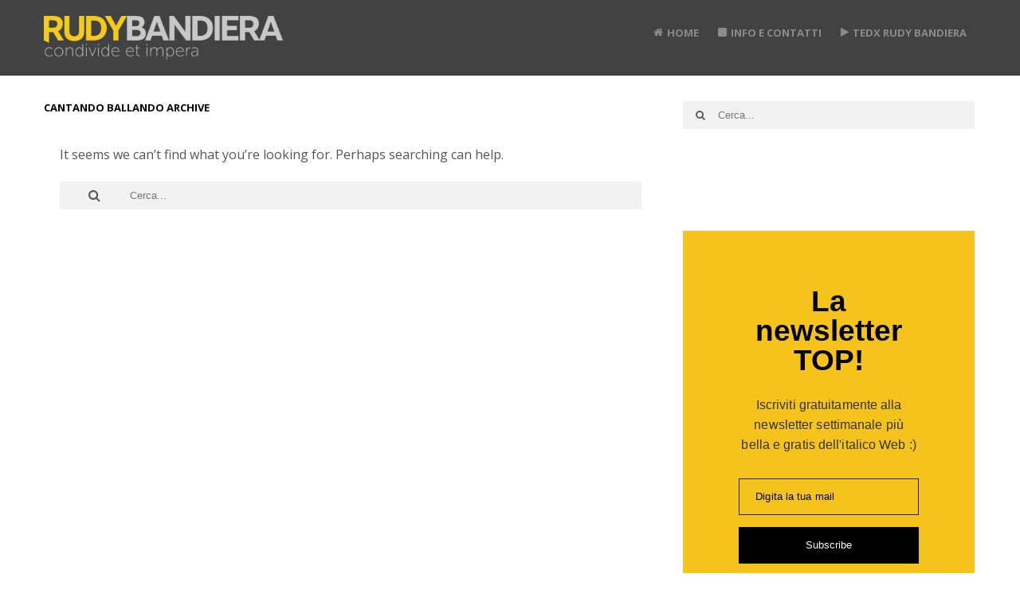

--- FILE ---
content_type: text/html; charset=UTF-8
request_url: https://www.rudybandiera.com/tag/cantando-ballando
body_size: 13696
content:
<!DOCTYPE html>
<html class="no-js" lang="it-IT">
<head>
<meta charset="UTF-8">
<title>Cantando Ballando Archives -</title>
<link rel="pingback" href="https://www.rudybandiera.com/xmlrpc.php" />
<link rel="icon" href="https://www.rudybandiera.com/wp-content/uploads/2015/07/favicon1.png" type="image/x-icon" />
<meta name="viewport" content="width=device-width" />
<meta name="theme-color" content="#f3c31a">
<!--[if lt IE 9]>
<script src="http://html5shim.googlecode.com/svn/trunk/html5.js"></script>
<![endif]-->
                        <script>
                            /* You can add more configuration options to webfontloader by previously defining the WebFontConfig with your options */
                            if ( typeof WebFontConfig === "undefined" ) {
                                WebFontConfig = new Object();
                            }
                            WebFontConfig['google'] = {families: ['Open+Sans:400,700,600', 'Montserrat:400&amp;subset=latin']};

                            (function() {
                                var wf = document.createElement( 'script' );
                                wf.src = 'https://ajax.googleapis.com/ajax/libs/webfont/1.5.3/webfont.js';
                                wf.type = 'text/javascript';
                                wf.async = 'true';
                                var s = document.getElementsByTagName( 'script' )[0];
                                s.parentNode.insertBefore( wf, s );
                            })();
                        </script>
                    <meta name='robots' content='noindex, follow' />

	<!-- This site is optimized with the Yoast SEO plugin v26.8 - https://yoast.com/product/yoast-seo-wordpress/ -->
	<meta property="og:locale" content="it_IT" />
	<meta property="og:type" content="article" />
	<meta property="og:title" content="Cantando Ballando Archives -" />
	<meta property="og:url" content="https://www.rudybandiera.com/tag/cantando-ballando" />
	<meta name="twitter:card" content="summary_large_image" />
	<meta name="twitter:site" content="@rudybandiera" />
	<script type="application/ld+json" class="yoast-schema-graph">{"@context":"https://schema.org","@graph":[{"@type":"CollectionPage","@id":"https://www.rudybandiera.com/tag/cantando-ballando","url":"https://www.rudybandiera.com/tag/cantando-ballando","name":"Cantando Ballando Archives -","isPartOf":{"@id":"https://www.rudybandiera.com/#website"},"breadcrumb":{"@id":"https://www.rudybandiera.com/tag/cantando-ballando#breadcrumb"},"inLanguage":"it-IT"},{"@type":"BreadcrumbList","@id":"https://www.rudybandiera.com/tag/cantando-ballando#breadcrumb","itemListElement":[{"@type":"ListItem","position":1,"name":"Home","item":"https://www.rudybandiera.com/"},{"@type":"ListItem","position":2,"name":"Cantando Ballando"}]},{"@type":"WebSite","@id":"https://www.rudybandiera.com/#website","url":"https://www.rudybandiera.com/","name":"","description":"Divulgatore e LinkedIn Top Voice. Presentatore, speaker, docente e scrittore sull’uso SANO della tecnologia. Amo il rock, leggo molto e sono un gamer!","potentialAction":[{"@type":"SearchAction","target":{"@type":"EntryPoint","urlTemplate":"https://www.rudybandiera.com/?s={search_term_string}"},"query-input":{"@type":"PropertyValueSpecification","valueRequired":true,"valueName":"search_term_string"}}],"inLanguage":"it-IT"}]}</script>
	<!-- / Yoast SEO plugin. -->


<link rel="alternate" type="application/rss+xml" title=" &raquo; Feed" href="https://www.rudybandiera.com/feed" />
<link rel="alternate" type="application/rss+xml" title=" &raquo; Feed dei commenti" href="https://www.rudybandiera.com/comments/feed" />
<link rel="alternate" type="application/rss+xml" title=" &raquo; Cantando Ballando Feed del tag" href="https://www.rudybandiera.com/tag/cantando-ballando/feed" />
<style id='wp-img-auto-sizes-contain-inline-css' type='text/css'>
img:is([sizes=auto i],[sizes^="auto," i]){contain-intrinsic-size:3000px 1500px}
/*# sourceURL=wp-img-auto-sizes-contain-inline-css */
</style>
<style id='wp-emoji-styles-inline-css' type='text/css'>

	img.wp-smiley, img.emoji {
		display: inline !important;
		border: none !important;
		box-shadow: none !important;
		height: 1em !important;
		width: 1em !important;
		margin: 0 0.07em !important;
		vertical-align: -0.1em !important;
		background: none !important;
		padding: 0 !important;
	}
/*# sourceURL=wp-emoji-styles-inline-css */
</style>
<style id='wp-block-library-inline-css' type='text/css'>
:root{--wp-block-synced-color:#7a00df;--wp-block-synced-color--rgb:122,0,223;--wp-bound-block-color:var(--wp-block-synced-color);--wp-editor-canvas-background:#ddd;--wp-admin-theme-color:#007cba;--wp-admin-theme-color--rgb:0,124,186;--wp-admin-theme-color-darker-10:#006ba1;--wp-admin-theme-color-darker-10--rgb:0,107,160.5;--wp-admin-theme-color-darker-20:#005a87;--wp-admin-theme-color-darker-20--rgb:0,90,135;--wp-admin-border-width-focus:2px}@media (min-resolution:192dpi){:root{--wp-admin-border-width-focus:1.5px}}.wp-element-button{cursor:pointer}:root .has-very-light-gray-background-color{background-color:#eee}:root .has-very-dark-gray-background-color{background-color:#313131}:root .has-very-light-gray-color{color:#eee}:root .has-very-dark-gray-color{color:#313131}:root .has-vivid-green-cyan-to-vivid-cyan-blue-gradient-background{background:linear-gradient(135deg,#00d084,#0693e3)}:root .has-purple-crush-gradient-background{background:linear-gradient(135deg,#34e2e4,#4721fb 50%,#ab1dfe)}:root .has-hazy-dawn-gradient-background{background:linear-gradient(135deg,#faaca8,#dad0ec)}:root .has-subdued-olive-gradient-background{background:linear-gradient(135deg,#fafae1,#67a671)}:root .has-atomic-cream-gradient-background{background:linear-gradient(135deg,#fdd79a,#004a59)}:root .has-nightshade-gradient-background{background:linear-gradient(135deg,#330968,#31cdcf)}:root .has-midnight-gradient-background{background:linear-gradient(135deg,#020381,#2874fc)}:root{--wp--preset--font-size--normal:16px;--wp--preset--font-size--huge:42px}.has-regular-font-size{font-size:1em}.has-larger-font-size{font-size:2.625em}.has-normal-font-size{font-size:var(--wp--preset--font-size--normal)}.has-huge-font-size{font-size:var(--wp--preset--font-size--huge)}.has-text-align-center{text-align:center}.has-text-align-left{text-align:left}.has-text-align-right{text-align:right}.has-fit-text{white-space:nowrap!important}#end-resizable-editor-section{display:none}.aligncenter{clear:both}.items-justified-left{justify-content:flex-start}.items-justified-center{justify-content:center}.items-justified-right{justify-content:flex-end}.items-justified-space-between{justify-content:space-between}.screen-reader-text{border:0;clip-path:inset(50%);height:1px;margin:-1px;overflow:hidden;padding:0;position:absolute;width:1px;word-wrap:normal!important}.screen-reader-text:focus{background-color:#ddd;clip-path:none;color:#444;display:block;font-size:1em;height:auto;left:5px;line-height:normal;padding:15px 23px 14px;text-decoration:none;top:5px;width:auto;z-index:100000}html :where(.has-border-color){border-style:solid}html :where([style*=border-top-color]){border-top-style:solid}html :where([style*=border-right-color]){border-right-style:solid}html :where([style*=border-bottom-color]){border-bottom-style:solid}html :where([style*=border-left-color]){border-left-style:solid}html :where([style*=border-width]){border-style:solid}html :where([style*=border-top-width]){border-top-style:solid}html :where([style*=border-right-width]){border-right-style:solid}html :where([style*=border-bottom-width]){border-bottom-style:solid}html :where([style*=border-left-width]){border-left-style:solid}html :where(img[class*=wp-image-]){height:auto;max-width:100%}:where(figure){margin:0 0 1em}html :where(.is-position-sticky){--wp-admin--admin-bar--position-offset:var(--wp-admin--admin-bar--height,0px)}@media screen and (max-width:600px){html :where(.is-position-sticky){--wp-admin--admin-bar--position-offset:0px}}

/*# sourceURL=wp-block-library-inline-css */
</style><style id='wp-block-paragraph-inline-css' type='text/css'>
.is-small-text{font-size:.875em}.is-regular-text{font-size:1em}.is-large-text{font-size:2.25em}.is-larger-text{font-size:3em}.has-drop-cap:not(:focus):first-letter{float:left;font-size:8.4em;font-style:normal;font-weight:100;line-height:.68;margin:.05em .1em 0 0;text-transform:uppercase}body.rtl .has-drop-cap:not(:focus):first-letter{float:none;margin-left:.1em}p.has-drop-cap.has-background{overflow:hidden}:root :where(p.has-background){padding:1.25em 2.375em}:where(p.has-text-color:not(.has-link-color)) a{color:inherit}p.has-text-align-left[style*="writing-mode:vertical-lr"],p.has-text-align-right[style*="writing-mode:vertical-rl"]{rotate:180deg}
/*# sourceURL=https://www.rudybandiera.com/wp-includes/blocks/paragraph/style.min.css */
</style>
<style id='global-styles-inline-css' type='text/css'>
:root{--wp--preset--aspect-ratio--square: 1;--wp--preset--aspect-ratio--4-3: 4/3;--wp--preset--aspect-ratio--3-4: 3/4;--wp--preset--aspect-ratio--3-2: 3/2;--wp--preset--aspect-ratio--2-3: 2/3;--wp--preset--aspect-ratio--16-9: 16/9;--wp--preset--aspect-ratio--9-16: 9/16;--wp--preset--color--black: #000000;--wp--preset--color--cyan-bluish-gray: #abb8c3;--wp--preset--color--white: #ffffff;--wp--preset--color--pale-pink: #f78da7;--wp--preset--color--vivid-red: #cf2e2e;--wp--preset--color--luminous-vivid-orange: #ff6900;--wp--preset--color--luminous-vivid-amber: #fcb900;--wp--preset--color--light-green-cyan: #7bdcb5;--wp--preset--color--vivid-green-cyan: #00d084;--wp--preset--color--pale-cyan-blue: #8ed1fc;--wp--preset--color--vivid-cyan-blue: #0693e3;--wp--preset--color--vivid-purple: #9b51e0;--wp--preset--gradient--vivid-cyan-blue-to-vivid-purple: linear-gradient(135deg,rgb(6,147,227) 0%,rgb(155,81,224) 100%);--wp--preset--gradient--light-green-cyan-to-vivid-green-cyan: linear-gradient(135deg,rgb(122,220,180) 0%,rgb(0,208,130) 100%);--wp--preset--gradient--luminous-vivid-amber-to-luminous-vivid-orange: linear-gradient(135deg,rgb(252,185,0) 0%,rgb(255,105,0) 100%);--wp--preset--gradient--luminous-vivid-orange-to-vivid-red: linear-gradient(135deg,rgb(255,105,0) 0%,rgb(207,46,46) 100%);--wp--preset--gradient--very-light-gray-to-cyan-bluish-gray: linear-gradient(135deg,rgb(238,238,238) 0%,rgb(169,184,195) 100%);--wp--preset--gradient--cool-to-warm-spectrum: linear-gradient(135deg,rgb(74,234,220) 0%,rgb(151,120,209) 20%,rgb(207,42,186) 40%,rgb(238,44,130) 60%,rgb(251,105,98) 80%,rgb(254,248,76) 100%);--wp--preset--gradient--blush-light-purple: linear-gradient(135deg,rgb(255,206,236) 0%,rgb(152,150,240) 100%);--wp--preset--gradient--blush-bordeaux: linear-gradient(135deg,rgb(254,205,165) 0%,rgb(254,45,45) 50%,rgb(107,0,62) 100%);--wp--preset--gradient--luminous-dusk: linear-gradient(135deg,rgb(255,203,112) 0%,rgb(199,81,192) 50%,rgb(65,88,208) 100%);--wp--preset--gradient--pale-ocean: linear-gradient(135deg,rgb(255,245,203) 0%,rgb(182,227,212) 50%,rgb(51,167,181) 100%);--wp--preset--gradient--electric-grass: linear-gradient(135deg,rgb(202,248,128) 0%,rgb(113,206,126) 100%);--wp--preset--gradient--midnight: linear-gradient(135deg,rgb(2,3,129) 0%,rgb(40,116,252) 100%);--wp--preset--font-size--small: 13px;--wp--preset--font-size--medium: 20px;--wp--preset--font-size--large: 36px;--wp--preset--font-size--x-large: 42px;--wp--preset--spacing--20: 0.44rem;--wp--preset--spacing--30: 0.67rem;--wp--preset--spacing--40: 1rem;--wp--preset--spacing--50: 1.5rem;--wp--preset--spacing--60: 2.25rem;--wp--preset--spacing--70: 3.38rem;--wp--preset--spacing--80: 5.06rem;--wp--preset--shadow--natural: 6px 6px 9px rgba(0, 0, 0, 0.2);--wp--preset--shadow--deep: 12px 12px 50px rgba(0, 0, 0, 0.4);--wp--preset--shadow--sharp: 6px 6px 0px rgba(0, 0, 0, 0.2);--wp--preset--shadow--outlined: 6px 6px 0px -3px rgb(255, 255, 255), 6px 6px rgb(0, 0, 0);--wp--preset--shadow--crisp: 6px 6px 0px rgb(0, 0, 0);}:where(.is-layout-flex){gap: 0.5em;}:where(.is-layout-grid){gap: 0.5em;}body .is-layout-flex{display: flex;}.is-layout-flex{flex-wrap: wrap;align-items: center;}.is-layout-flex > :is(*, div){margin: 0;}body .is-layout-grid{display: grid;}.is-layout-grid > :is(*, div){margin: 0;}:where(.wp-block-columns.is-layout-flex){gap: 2em;}:where(.wp-block-columns.is-layout-grid){gap: 2em;}:where(.wp-block-post-template.is-layout-flex){gap: 1.25em;}:where(.wp-block-post-template.is-layout-grid){gap: 1.25em;}.has-black-color{color: var(--wp--preset--color--black) !important;}.has-cyan-bluish-gray-color{color: var(--wp--preset--color--cyan-bluish-gray) !important;}.has-white-color{color: var(--wp--preset--color--white) !important;}.has-pale-pink-color{color: var(--wp--preset--color--pale-pink) !important;}.has-vivid-red-color{color: var(--wp--preset--color--vivid-red) !important;}.has-luminous-vivid-orange-color{color: var(--wp--preset--color--luminous-vivid-orange) !important;}.has-luminous-vivid-amber-color{color: var(--wp--preset--color--luminous-vivid-amber) !important;}.has-light-green-cyan-color{color: var(--wp--preset--color--light-green-cyan) !important;}.has-vivid-green-cyan-color{color: var(--wp--preset--color--vivid-green-cyan) !important;}.has-pale-cyan-blue-color{color: var(--wp--preset--color--pale-cyan-blue) !important;}.has-vivid-cyan-blue-color{color: var(--wp--preset--color--vivid-cyan-blue) !important;}.has-vivid-purple-color{color: var(--wp--preset--color--vivid-purple) !important;}.has-black-background-color{background-color: var(--wp--preset--color--black) !important;}.has-cyan-bluish-gray-background-color{background-color: var(--wp--preset--color--cyan-bluish-gray) !important;}.has-white-background-color{background-color: var(--wp--preset--color--white) !important;}.has-pale-pink-background-color{background-color: var(--wp--preset--color--pale-pink) !important;}.has-vivid-red-background-color{background-color: var(--wp--preset--color--vivid-red) !important;}.has-luminous-vivid-orange-background-color{background-color: var(--wp--preset--color--luminous-vivid-orange) !important;}.has-luminous-vivid-amber-background-color{background-color: var(--wp--preset--color--luminous-vivid-amber) !important;}.has-light-green-cyan-background-color{background-color: var(--wp--preset--color--light-green-cyan) !important;}.has-vivid-green-cyan-background-color{background-color: var(--wp--preset--color--vivid-green-cyan) !important;}.has-pale-cyan-blue-background-color{background-color: var(--wp--preset--color--pale-cyan-blue) !important;}.has-vivid-cyan-blue-background-color{background-color: var(--wp--preset--color--vivid-cyan-blue) !important;}.has-vivid-purple-background-color{background-color: var(--wp--preset--color--vivid-purple) !important;}.has-black-border-color{border-color: var(--wp--preset--color--black) !important;}.has-cyan-bluish-gray-border-color{border-color: var(--wp--preset--color--cyan-bluish-gray) !important;}.has-white-border-color{border-color: var(--wp--preset--color--white) !important;}.has-pale-pink-border-color{border-color: var(--wp--preset--color--pale-pink) !important;}.has-vivid-red-border-color{border-color: var(--wp--preset--color--vivid-red) !important;}.has-luminous-vivid-orange-border-color{border-color: var(--wp--preset--color--luminous-vivid-orange) !important;}.has-luminous-vivid-amber-border-color{border-color: var(--wp--preset--color--luminous-vivid-amber) !important;}.has-light-green-cyan-border-color{border-color: var(--wp--preset--color--light-green-cyan) !important;}.has-vivid-green-cyan-border-color{border-color: var(--wp--preset--color--vivid-green-cyan) !important;}.has-pale-cyan-blue-border-color{border-color: var(--wp--preset--color--pale-cyan-blue) !important;}.has-vivid-cyan-blue-border-color{border-color: var(--wp--preset--color--vivid-cyan-blue) !important;}.has-vivid-purple-border-color{border-color: var(--wp--preset--color--vivid-purple) !important;}.has-vivid-cyan-blue-to-vivid-purple-gradient-background{background: var(--wp--preset--gradient--vivid-cyan-blue-to-vivid-purple) !important;}.has-light-green-cyan-to-vivid-green-cyan-gradient-background{background: var(--wp--preset--gradient--light-green-cyan-to-vivid-green-cyan) !important;}.has-luminous-vivid-amber-to-luminous-vivid-orange-gradient-background{background: var(--wp--preset--gradient--luminous-vivid-amber-to-luminous-vivid-orange) !important;}.has-luminous-vivid-orange-to-vivid-red-gradient-background{background: var(--wp--preset--gradient--luminous-vivid-orange-to-vivid-red) !important;}.has-very-light-gray-to-cyan-bluish-gray-gradient-background{background: var(--wp--preset--gradient--very-light-gray-to-cyan-bluish-gray) !important;}.has-cool-to-warm-spectrum-gradient-background{background: var(--wp--preset--gradient--cool-to-warm-spectrum) !important;}.has-blush-light-purple-gradient-background{background: var(--wp--preset--gradient--blush-light-purple) !important;}.has-blush-bordeaux-gradient-background{background: var(--wp--preset--gradient--blush-bordeaux) !important;}.has-luminous-dusk-gradient-background{background: var(--wp--preset--gradient--luminous-dusk) !important;}.has-pale-ocean-gradient-background{background: var(--wp--preset--gradient--pale-ocean) !important;}.has-electric-grass-gradient-background{background: var(--wp--preset--gradient--electric-grass) !important;}.has-midnight-gradient-background{background: var(--wp--preset--gradient--midnight) !important;}.has-small-font-size{font-size: var(--wp--preset--font-size--small) !important;}.has-medium-font-size{font-size: var(--wp--preset--font-size--medium) !important;}.has-large-font-size{font-size: var(--wp--preset--font-size--large) !important;}.has-x-large-font-size{font-size: var(--wp--preset--font-size--x-large) !important;}
/*# sourceURL=global-styles-inline-css */
</style>

<style id='classic-theme-styles-inline-css' type='text/css'>
/*! This file is auto-generated */
.wp-block-button__link{color:#fff;background-color:#32373c;border-radius:9999px;box-shadow:none;text-decoration:none;padding:calc(.667em + 2px) calc(1.333em + 2px);font-size:1.125em}.wp-block-file__button{background:#32373c;color:#fff;text-decoration:none}
/*# sourceURL=/wp-includes/css/classic-themes.min.css */
</style>
<link rel='stylesheet' id='goblog-style-css' href='https://www.rudybandiera.com/wp-content/themes/goblog/style.css?ver=2374a42373ea6cc32c23318b56ab1584' type='text/css' media='all' />
<style id='goblog-style-inline-css' type='text/css'>

	body { background-color:#eeeded; background-image:url(https://www.rudybandiera.com/wp-content/themes/goblog/images/bg.png); background-repeat:repeat; background-attachment:scroll; background-position:0 0 }
	.widgetslider .post-cats span, .tagcloud a:hover, .main-navigation ul li ul li a:hover, .menu ul .current-menu-item > a, .pagination span.current, .pagination a:hover, .read-more a, .featuredslider .flex-control-nav .flex-active, #subscribe-widget input[type='submit'], #wp-calendar caption, #wp-calendar td#today, #commentform #submit, .wpcf7-submit, .off-canvas-search .search-button { background-color:#2177ce; }
	a, a:hover, .title a:hover, .sidebar a:hover, .sidebar-small-widget a:hover, .breadcrumbs a:hover, .meta a:hover, .post-meta a:hover, .reply:hover i, .reply:hover a, .edit-post a, .error-text, #comments .fn a:hover { color:#2177ce; }
	.main-navigation a:hover, .current-menu-item a, .sfHover a, .tagcloud a:hover, .main-navigation .menu ul li:first-child, .current-menu-parent a { border-color:#2177ce; }
	.main-navigation .menu > li > ul:before { border-bottom-color:#2177ce; }
	.main-navigation a { color:#8B8B8B;} .main-navigation a:hover, .current-menu-item a, .current-menu-parent a, #navigation .menu > .sfHover > a.sf-with-ul { color:#FFFFFF;}
	.sf-arrows .sf-with-ul:after { border-top-color:#8B8B8B;} .sf-arrows .sf-with-ul:hover:after { border-top-color:#FFFFFF;} .main-navigation ul li ul li a { background:#353535; color:#FFFFFF;}
	.main-navigation ul li ul li a:hover { color:#FFFFFF;} .sf-arrows ul .sf-with-ul:after { border-left-color:#FFFFFF;}
	#wp-calendar th { background: rgba(33,119,206, 0.6) } .slides-over { opacity:0.6;}                      body { background: #ffffff; }
.breadcrumbs { margin: 0 0 1px; padding: 20px 2%; }
.sidebar-widget { margin-bottom: 10px; padding: 2px; }
.post header, .search .main-wrapper header, .attachment .post-box header { border-bottom: 0px; }                     .content-home .title-wrap, .content-archive .title-wrap { border:0; min-height:20px; padding-bottom:10px; } 
	
/*# sourceURL=goblog-style-inline-css */
</style>
<link rel='stylesheet' id='font-awesome-css' href='https://www.rudybandiera.com/wp-content/themes/goblog/css/font-awesome.css?ver=2374a42373ea6cc32c23318b56ab1584' type='text/css' media='all' />
<link rel='stylesheet' id='magnific-popup-css' href='https://www.rudybandiera.com/wp-content/themes/goblog/css/magnific-popup.css?ver=2374a42373ea6cc32c23318b56ab1584' type='text/css' media='all' />
<link rel='stylesheet' id='responsive-css' href='https://www.rudybandiera.com/wp-content/themes/goblog/css/responsive.css?ver=2374a42373ea6cc32c23318b56ab1584' type='text/css' media='all' />
<script type="text/javascript" src="https://www.rudybandiera.com/wp-includes/js/jquery/jquery.min.js?ver=3.7.1" id="jquery-core-js"></script>
<script type="text/javascript" src="https://www.rudybandiera.com/wp-includes/js/jquery/jquery-migrate.min.js?ver=3.4.1" id="jquery-migrate-js"></script>
<link rel="https://api.w.org/" href="https://www.rudybandiera.com/wp-json/" /><link rel="alternate" title="JSON" type="application/json" href="https://www.rudybandiera.com/wp-json/wp/v2/tags/1247" /><link rel="EditURI" type="application/rsd+xml" title="RSD" href="https://www.rudybandiera.com/xmlrpc.php?rsd" />

<style type="text/css" title="dynamic-css" class="options-output">.menu-btn{color:#ffffff;}.main-nav{margin-top:0;margin-bottom:0;}.main-header{background-color:#424242;}.header-slider, .header-slider li h3{color:#ffffff;}.main-header .header{padding-top:20px;padding-bottom:20px;}.header #logo{margin-top:0;margin-bottom:0;}body{color:#555555;}.post-box, .breadcrumbs, .author-box, .author-desc-box, .post-navigation .post-nav-links, .relatedPosts, #respond, .pagination, .norm-pagination, #disqus_thread{background-color:#FFFFFF;}.post-box, .breadcrumbs, .author-box, .author-desc-box, .relatedPosts, #respond, .pagination, .norm-pagination, #disqus_thread{border-top:0px solid #e3e3e3;border-bottom:0px solid #e3e3e3;border-left:0px solid #e3e3e3;border-right:0px solid #e3e3e3;}.post-box, .breadcrumbs, .author-box, .author-desc-box, .relatedPosts, #comments, #respond, .pagination, .norm-pagination{color:#555555;}.post-author, .post-meta, .post-meta a, .breadcrumbs a{color:#777777;}.title, .title a, .post header .post-date, .section-heading, .author-box h5{color:#000000;}.sidebar-widget, #tabs-widget, #tabs li.active a{background-color:#FFFFFF;}.sidebar-widget, #tabs-widget{border-top:0px solid #e3e3e3;border-bottom:0px solid #e3e3e3;border-left:0px solid #e3e3e3;border-right:0px solid #e3e3e3;}.widget-title, #tabs li a{color:#000000;}.sidebar-widget{color:#555555;}.sidebar a, .sidebar-small-widget a{color:#333333;}.meta, .meta a{color:#999999;}.footer{background-color:#101010;}.footer a{color:#777777;}.footer a:hover{color:#FFFFFF;}.footer-widget .widget-title{color:#FFFFFF;}.copyright{background-color:#000000;}.copyright{color:#ffffff;}body{font-family:"Open Sans";font-weight:400;font-style:normal;opacity: 1;visibility: visible;-webkit-transition: opacity 0.24s ease-in-out;-moz-transition: opacity 0.24s ease-in-out;transition: opacity 0.24s ease-in-out;}.wf-loading body,{opacity: 0;}.ie.wf-loading body,{visibility: hidden;}.header #logo a{font-family:Montserrat;line-height:32px;font-weight:400;font-style:normal;color:#ffffff;font-size:26px;opacity: 1;visibility: visible;-webkit-transition: opacity 0.24s ease-in-out;-moz-transition: opacity 0.24s ease-in-out;transition: opacity 0.24s ease-in-out;}.wf-loading .header #logo a,{opacity: 0;}.ie.wf-loading .header #logo a,{visibility: hidden;}h1,h2,h3,h4,h5,h6, .header, .main-navigation a, .read-more, .article-heading, .slidertitle, .carousel, #tabs li a, .social-widget a, .post-navigation, #wp-calendar caption, .comment-reply-link, #comments .fn, #commentform input, #commentform textarea, input[type="submit"], .pagination, .footer-subscribe{font-family:"Open Sans";font-weight:700;font-style:normal;opacity: 1;visibility: visible;-webkit-transition: opacity 0.24s ease-in-out;-moz-transition: opacity 0.24s ease-in-out;transition: opacity 0.24s ease-in-out;}.wf-loading h1,h2,h3,h4,h5,h6, .header, .main-navigation a, .read-more, .article-heading, .slidertitle, .carousel, #tabs li a, .social-widget a, .post-navigation, #wp-calendar caption, .comment-reply-link, #comments .fn, #commentform input, #commentform textarea, input[type="submit"], .pagination, .footer-subscribe,{opacity: 0;}.ie.wf-loading h1,h2,h3,h4,h5,h6, .header, .main-navigation a, .read-more, .article-heading, .slidertitle, .carousel, #tabs li a, .social-widget a, .post-navigation, #wp-calendar caption, .comment-reply-link, #comments .fn, #commentform input, #commentform textarea, input[type="submit"], .pagination, .footer-subscribe,{visibility: hidden;}.home-post-title{font-family:"Open Sans";line-height:30px;font-weight:600;font-style:normal;font-size:24px;opacity: 1;visibility: visible;-webkit-transition: opacity 0.24s ease-in-out;-moz-transition: opacity 0.24s ease-in-out;transition: opacity 0.24s ease-in-out;}.wf-loading .home-post-title,{opacity: 0;}.ie.wf-loading .home-post-title,{visibility: hidden;}.single-title, .page-title, .widgettitle{font-family:"Open Sans";line-height:30px;font-weight:600;font-style:normal;font-size:24px;opacity: 1;visibility: visible;-webkit-transition: opacity 0.24s ease-in-out;-moz-transition: opacity 0.24s ease-in-out;transition: opacity 0.24s ease-in-out;}.wf-loading .single-title, .page-title, .widgettitle,{opacity: 0;}.ie.wf-loading .single-title, .page-title, .widgettitle,{visibility: hidden;}.post-content, .single-post-content, .single-page-content{font-family:"Open Sans";line-height:28px;font-weight:400;font-style:normal;font-size:16px;opacity: 1;visibility: visible;-webkit-transition: opacity 0.24s ease-in-out;-moz-transition: opacity 0.24s ease-in-out;transition: opacity 0.24s ease-in-out;}.wf-loading .post-content, .single-post-content, .single-page-content,{opacity: 0;}.ie.wf-loading .post-content, .single-post-content, .single-page-content,{visibility: hidden;}.widget-title{font-family:"Open Sans";line-height:20px;font-weight:700;font-style:normal;font-size:13px;opacity: 1;visibility: visible;-webkit-transition: opacity 0.24s ease-in-out;-moz-transition: opacity 0.24s ease-in-out;transition: opacity 0.24s ease-in-out;}.wf-loading .widget-title,{opacity: 0;}.ie.wf-loading .widget-title,{visibility: hidden;}.post-meta .post-type-standard i{color:#ff8800;}.post-meta .post-type-standard i{border-color:#ff8800;}.post-meta .post-type-audio i{color:#0b8fe8;}.post-meta .post-type-audio i{border-color:#0b8fe8;}.post-meta .post-type-video i{color:#27ae60;}.post-meta .post-type-video i{border-color:#27ae60;}.post-meta .post-type-image i{color:#9933cc;}.post-meta .post-type-image i{border-color:#9933cc;}.post-meta .post-type-quote i{color:#ff4444;}.post-meta .post-type-quote i{border-color:#ff4444;}.post-meta .post-type-gallery i{color:#99cc00;}.post-meta .post-type-gallery i{border-color:#99cc00;}.post-meta .post-type-link i{color:#2980b9;}.post-meta .post-type-link i{border-color:#2980b9;}</style><!-- Facebook -->
<div id="fb-root"></div>
<script>(function(d, s, id) {
  var js, fjs = d.getElementsByTagName(s)[0];
  if (d.getElementById(id)) return;
  js = d.createElement(s); js.id = id;
  js.src = "//connect.facebook.net/it_IT/all.js#xfbml=1&appId=320812544644132";
  fjs.parentNode.insertBefore(js, fjs);
}(document, 'script', 'facebook-jssdk'));</script>
</head>
<body id="blog" class="archive tag tag-cantando-ballando tag-1247 wp-theme-goblog main">
    <div id="st-container" class="st-container">
		<nav class="st-menu st-effect-4" id="menu-4">
			<div id="close-button"><i class="fa fa-times"></i></div>
			<div class="off-canvas-search">
				<div class="header-search off-search"><form method="get" class="searchform search-form" action="https://www.rudybandiera.com">
	<fieldset> 
		<input type="text" name="s" class="s" value="" placeholder="Cerca..."> 
		<button class="fa fa-search search-button" type="submit" value="Search"></button>
	</fieldset>
</form></div>
			</div>
			<ul id="menu-menu" class="menu"><li id="menu-item-14833" class="menu-item menu-item-type-custom menu-item-object-custom menu-item-home"><a href="http://www.rudybandiera.com/"><i class="fa fa-home"></i>Home</a></li>
<li id="menu-item-22596" class="menu-item menu-item-type-custom menu-item-object-custom"><a href="https://www.rudybandiera.it"><i class="fa fa-square"></i>Info e contatti</a></li>
<li id="menu-item-21945" class="menu-item menu-item-type-post_type menu-item-object-page"><a href="https://www.rudybandiera.com/tedx-bologna-rudy-bandiera"><i class="fa fa-play"></i>TEDx Rudy Bandiera</a></li>
</ul>		</nav>
        <div class="main-container">
            <div class="menu-pusher">
            <!-- START HEADER -->
                <header class="main-header clearfix  ">
                    <div class="header clearfix">
                        <div class="container">
                            <div class="logo-wrap uppercase">
                                                                    <div id="logo" class="uppercase">
                                        <a href="https://www.rudybandiera.com">
                                            <img src="https://www.rudybandiera.com/wp-content/uploads/2019/01/rudy-bandiera.png" width="300" height="55" data-at2x="https://www.rudybandiera.com/wp-content/uploads/2019/01/rudy-bandiera.png" alt=""  >
                                        </a>
                                    </div>
                                                                                            </div><!--.logo-wrap-->
                            <div class="menu-btn off-menu fa fa-align-justify" data-effect="st-effect-4"></div>
                            <div class="main-navigation">
                                <div class="main-nav">
                                    <nav id="navigation" >
                                                                                <ul id="menu-menu-1" class="menu"><li id="menu-item-14833" class="menu-item menu-item-type-custom menu-item-object-custom menu-item-home"><a href="http://www.rudybandiera.com/"><i class="fa fa-home"></i>Home</a></li>
<li id="menu-item-22596" class="menu-item menu-item-type-custom menu-item-object-custom"><a href="https://www.rudybandiera.it"><i class="fa fa-square"></i>Info e contatti</a></li>
<li id="menu-item-21945" class="menu-item menu-item-type-post_type menu-item-object-page"><a href="https://www.rudybandiera.com/tedx-bologna-rudy-bandiera"><i class="fa fa-play"></i>TEDx Rudy Bandiera</a></li>
</ul>                                         
                                    </nav>
                                </div><!-- .main-nav -->
                            </div><!-- .main-navigation -->
                        </div><!-- .container -->
                    </div><!-- .header -->
                </header>
                                                    <!-- END HEADER -->
                <div class="main-wrapper clearfix">
                    <div id="page">
<div class="archive-page cblayout">
		<div class="content-area archive-content-area">
		<div class="content-archive">
			<h1 class="section-heading widget-title uppercase">
				<span>
					 
						Cantando Ballando Archive									</span>
			</h1>
			<div id="content" class="content ">
				<article class="">
	<div id="post-" class="post-box">
		<div class="post-inner">
			<div class="post-content">
				
				<p>It seems we can&rsquo;t find what you&rsquo;re looking for. Perhaps searching can help.</p>

				<form method="get" class="searchform search-form" action="https://www.rudybandiera.com">
	<fieldset> 
		<input type="text" name="s" class="s" value="" placeholder="Cerca..."> 
		<button class="fa fa-search search-button" type="submit" value="Search"></button>
	</fieldset>
</form>
							</div><!--.post-content-->
		</div><!--.post-inner-->
	</div><!--.post-box-->
</article>			</div><!--.content-->
					</div><!--.content-archive-->
	</div><!--content-area-->
	<aside class="sidebar">
	<div id="sidebar">
		<div class="widget sidebar-widget widget_search"><form method="get" class="searchform search-form" action="https://www.rudybandiera.com">
	<fieldset> 
		<input type="text" name="s" class="s" value="" placeholder="Cerca..."> 
		<button class="fa fa-search search-button" type="submit" value="Search"></button>
	</fieldset>
</form></div><div class="widget sidebar-widget widget_block"><p><!-- Add a placeholder for the Twitch embed --></p>
<div id="twitch-embed"></div>
<p><!-- Load the Twitch embed script --><br>
<script src="https://player.twitch.tv/js/embed/v1.js"></script></p>
<p><!-- Create a Twitch.Player object. This will render within the placeholder div --><br>
<script type="text/javascript"><br />
  new Twitch.Player("twitch-embed", {<br />
width: 370,<br />
        height: 210,</p>
<p>    channel: "rudybandiera"<br />
  });<br />
</script></p></div><div class="widget_text widget sidebar-widget widget_custom_html"><div class="textwidget custom-html-widget"><style>
  [data-ff-el="root"].ff-647472458533b6ba4f709ee7 *,
  [data-ff-el="root"].ff-647472458533b6ba4f709ee7 *::before,
  [data-ff-el="root"].ff-647472458533b6ba4f709ee7 *::after {
    box-sizing: border-box;
  }

  [data-ff-el="root"].ff-647472458533b6ba4f709ee7 [tabindex="-1"]:focus {
    outline: none !important;
  }

  [data-ff-el="root"].ff-647472458533b6ba4f709ee7 h1,
  [data-ff-el="root"].ff-647472458533b6ba4f709ee7 h2,
  [data-ff-el="root"].ff-647472458533b6ba4f709ee7 h3,
  [data-ff-el="root"].ff-647472458533b6ba4f709ee7 h4,
  [data-ff-el="root"].ff-647472458533b6ba4f709ee7 h5,
  [data-ff-el="root"].ff-647472458533b6ba4f709ee7 h6 {
    margin-top: 0;
    margin-bottom: 0.7em;
  }

  [data-ff-el="root"].ff-647472458533b6ba4f709ee7 p {
    margin-top: 0;
    margin-bottom: 1rem;
  }

  [data-ff-el="root"].ff-647472458533b6ba4f709ee7 ol,
  [data-ff-el="root"].ff-647472458533b6ba4f709ee7 ul,
  [data-ff-el="root"].ff-647472458533b6ba4f709ee7 dl {
    margin-top: 0;
    margin-bottom: 1.4rem;
  }

  [data-ff-el="root"].ff-647472458533b6ba4f709ee7 ol ol,
  [data-ff-el="root"].ff-647472458533b6ba4f709ee7 ul ul,
  [data-ff-el="root"].ff-647472458533b6ba4f709ee7 ol ul,
  [data-ff-el="root"].ff-647472458533b6ba4f709ee7 ul ol {
    margin-bottom: 0;
  }

  [data-ff-el="root"].ff-647472458533b6ba4f709ee7,
  [data-ff-el="root"].ff-647472458533b6ba4f709ee7 strong {
    font-weight: bolder;
  }

  [data-ff-el="root"].ff-647472458533b6ba4f709ee7 small {
    font-size: 80%;
  }

  [data-ff-el="root"].ff-647472458533b6ba4f709ee7 sub,
  [data-ff-el="root"].ff-647472458533b6ba4f709ee7 sup {
    position: relative;
    font-size: 75%;
    line-height: 0;
    vertical-align: baseline;
  }

  [data-ff-el="root"].ff-647472458533b6ba4f709ee7 sub {
    bottom: -0.25em;
  }

  [data-ff-el="root"].ff-647472458533b6ba4f709ee7 sup {
    top: -0.5em;
  }

  [data-ff-el="root"].ff-647472458533b6ba4f709ee7 {
    color: #000000;
    text-decoration: none;
    background-color: transparent;
    -webkit-text-decoration-skip: objects;
  }

  [data-ff-el="root"].ff-647472458533b6ba4f709ee7 a:hover {
    color: #4396fd;
    text-decoration: none;
  }

  [data-ff-el="root"].ff-647472458533b6ba4f709ee7 img {
    border-style: none;
    vertical-align: middle;
  }

  [data-ff-el="root"].ff-647472458533b6ba4f709ee7 svg:not(:root) {
    overflow: hidden;
  }

  [data-ff-el="root"].ff-647472458533b6ba4f709ee7,
  [data-ff-el="root"].ff-647472458533b6ba4f709ee7 area,
  [data-ff-el="root"].ff-647472458533b6ba4f709ee7 button,
  [data-ff-el="root"].ff-647472458533b6ba4f709ee7 [role="button"],
  [data-ff-el="root"].ff-647472458533b6ba4f709ee7 input,
  [data-ff-el="root"].ff-647472458533b6ba4f709ee7 label,
  [data-ff-el="root"].ff-647472458533b6ba4f709ee7 select,
  [data-ff-el="root"].ff-647472458533b6ba4f709ee7 summary,
  [data-ff-el="root"].ff-647472458533b6ba4f709ee7 textarea {
    touch-action: manipulation;
  }

  [data-ff-el="root"].ff-647472458533b6ba4f709ee7 label {
    display: inline-block;
    font-weight: bolder;
    margin-bottom: 0.7rem;
  }

  [data-ff-el="root"].ff-647472458533b6ba4f709ee7 button:focus {
    outline: 1px dotted;
  }

  [data-ff-el="root"].ff-647472458533b6ba4f709ee7 input,
  [data-ff-el="root"].ff-647472458533b6ba4f709ee7 button,
  [data-ff-el="root"].ff-647472458533b6ba4f709ee7 select,
  [data-ff-el="root"].ff-647472458533b6ba4f709ee7 optgroup,
  [data-ff-el="root"].ff-647472458533b6ba4f709ee7 textarea {
    margin: 0;
    font-size: inherit;
    font-family: inherit;
    line-height: inherit;
  }

  [data-ff-el="root"].ff-647472458533b6ba4f709ee7 button,
  [data-ff-el="root"].ff-647472458533b6ba4f709ee7 input {
    overflow: visible;
  }

  [data-ff-el="root"].ff-647472458533b6ba4f709ee7 button,
  [data-ff-el="root"].ff-647472458533b6ba4f709ee7 select {
    text-transform: none;
  }

  [data-ff-el="root"].ff-647472458533b6ba4f709ee7 button,
  html[data-ff-el="root"].ff-647472458533b6ba4f709ee7 [type="button"],
  [data-ff-el="root"].ff-647472458533b6ba4f709ee7 [type="reset"],
  [data-ff-el="root"].ff-647472458533b6ba4f709ee7 [type="submit"] {
    -webkit-appearance: button;
  }

  [data-ff-el="root"].ff-647472458533b6ba4f709ee7 button::-moz-focus-inner,
  [data-ff-el="root"].ff-647472458533b6ba4f709ee7 [type="button"]::-moz-focus-inner,
  [data-ff-el="root"].ff-647472458533b6ba4f709ee7 [type="reset"]::-moz-focus-inner,
  [data-ff-el="root"].ff-647472458533b6ba4f709ee7 [type="submit"]::-moz-focus-inner {
    padding: 0;
    border-style: none;
  }

  [data-ff-el="root"].ff-647472458533b6ba4f709ee7 input[type="radio"],
  [data-ff-el="root"].ff-647472458533b6ba4f709ee7 input[type="checkbox"] {
    padding: 0;
    box-sizing: border-box;
  }

  [data-ff-el="root"].ff-647472458533b6ba4f709ee7 input[type="date"],
  [data-ff-el="root"].ff-647472458533b6ba4f709ee7 input[type="time"],
  [data-ff-el="root"].ff-647472458533b6ba4f709ee7 input[type="datetime-local"],
  [data-ff-el="root"].ff-647472458533b6ba4f709ee7 input[type="month"] {
    -webkit-appearance: listbox;
  }

  [data-ff-el="root"].ff-647472458533b6ba4f709ee7 textarea {
    resize: vertical;
    overflow: auto;
  }

  [data-ff-el="root"].ff-647472458533b6ba4f709ee7 [type="number"]::-webkit-inner-spin-button,
  [data-ff-el="root"].ff-647472458533b6ba4f709ee7 [type="number"]::-webkit-outer-spin-button {
    height: auto;
  }

  [data-ff-el="root"].ff-647472458533b6ba4f709ee7 [type="search"] {
    outline-offset: -2px;
    -webkit-appearance: none;
  }

  [data-ff-el="root"].ff-647472458533b6ba4f709ee7 [type="search"]::-webkit-search-cancel-button,
  [data-ff-el="root"].ff-647472458533b6ba4f709ee7 [type="search"]::-webkit-search-decoration {
    -webkit-appearance: none;
  }

  [data-ff-el="root"].ff-647472458533b6ba4f709ee7 ::-webkit-file-upload-button {
    font: inherit;
    -webkit-appearance: button;
  }

  [data-ff-el="root"].ff-647472458533b6ba4f709ee7 [hidden] {
    display: none !important;
  }

  [data-ff-el="root"].ff-647472458533b6ba4f709ee7 .fd-form-control {
    width: 100%;
    display: block;
    outline: none;
    position: relative;
    -webkit-appearance: none;
    -moz-appearance: none;
    appearance: none;
  }

  [data-ff-el="root"].ff-647472458533b6ba4f709ee7 .fd-form-control:focus {
    outline: none;
  }

  [data-ff-el="root"].ff-647472458533b6ba4f709ee7 .fd-form-control::-webkit-input-placeholder {
    color: transparent !important;
    opacity: 0 !important;
  }

  [data-ff-el="root"].ff-647472458533b6ba4f709ee7 .fd-form-control::-moz-placeholder {
    color: transparent !important;
    opacity: 0 !important;
  }

  [data-ff-el="root"].ff-647472458533b6ba4f709ee7 .fd-form-control::placeholder {
    color: transparent !important;
    opacity: 0 !important;
  }

  [data-ff-el="root"].ff-647472458533b6ba4f709ee7 .fd-form-label {
    top: 0;
    left: 0;
    right: 0;
    margin: 0;
    overflow: hidden;
    position: absolute;
    white-space: nowrap;
    text-overflow: ellipsis;
    pointer-events: none;
  }

  [data-ff-el="root"].ff-647472458533b6ba4f709ee7 .fd-form-control:not(:-moz-placeholder-shown)+.fd-form-label {
    opacity: 0;
  }

  [data-ff-el="root"].ff-647472458533b6ba4f709ee7 .fd-form-control:not(:placeholder-shown)+.fd-form-label {
    opacity: 0;
  }

  [data-ff-el="root"].ff-647472458533b6ba4f709ee7 .fd-form-description {
    margin: 5px 0 0 0;
    font-size: 0.8em;
  }

  [data-ff-el="root"].ff-647472458533b6ba4f709ee7 .fd-form-feedback {
    margin: 5px 0 0 0;
    font-size: 0.8em;
  }

  [data-ff-el="root"].ff-647472458533b6ba4f709ee7 .fd-form-group {
    margin: 0 0 15px;
    position: relative;
  }

  [data-ff-el="root"].ff-647472458533b6ba4f709ee7 .fd-form-group.fd-has-success .fd-form-feedback,
  [data-ff-el="root"].ff-647472458533b6ba4f709ee7 .fd-form-group.fd-has-success .fd-form-check {
    color: #02dba8 !important;
  }

  [data-ff-el="root"].ff-647472458533b6ba4f709ee7 .fd-form-group.fd-has-success .fd-form-control {
    color: #02dba8 !important;
    border-color: #02dba8 !important;
  }

  [data-ff-el="root"].ff-647472458533b6ba4f709ee7 .fd-form-group.fd-has-success .fd-form-feedback {
    display: block;
  }

  [data-ff-el="root"].ff-647472458533b6ba4f709ee7 .fd-form-group.fd-has-error .fd-form-feedback,
  [data-ff-el="root"].ff-647472458533b6ba4f709ee7 .fd-form-group.fd-has-error .fd-form-check {
    color: #eb3d3b !important;
  }

  [data-ff-el="root"].ff-647472458533b6ba4f709ee7 .fd-form-group.fd-has-error .fd-form-control {
    color: #eb3d3b !important;
    border-color: #eb3d3b !important;
  }

  [data-ff-el="root"].ff-647472458533b6ba4f709ee7 .fd-form-group.fd-has-error .fd-form-feedback {
    display: block;
  }

  [data-ff-el="root"].ff-647472458533b6ba4f709ee7 .fd-btn {
    cursor: pointer;
    display: -webkit-inline-box;
    display: inline-flex;
    outline: none;
    max-width: 100%;
    -webkit-appearance: none;
    -moz-appearance: none;
    appearance: none;
    font-style: normal;
    text-align: center;
    -webkit-box-align: center;
    align-items: center;
    text-shadow: none;
    white-space: normal;
    -webkit-box-pack: center;
    justify-content: center;
    text-decoration: none;
  }

  [data-ff-el="root"].ff-647472458533b6ba4f709ee7 .fd-btn:hover {
    outline: none;
  }

  [data-ff-el="root"].ff-647472458533b6ba4f709ee7 .fd-btn:focus {
    outline: none;
  }

  [data-ff-el="root"].ff-647472458533b6ba4f709ee7 .fd-btn:disabled {
    opacity: 0.8;
  }

  [data-ff-el="root"].ff-647472458533b6ba4f709ee7 .fd-form-check {
    cursor: pointer;
    margin: 0;
    display: -webkit-box;
    display: flex;
    position: relative;
    -webkit-box-align: center;
    align-items: center;
    padding-left: 30px;
  }

  [data-ff-el="root"].ff-647472458533b6ba4f709ee7 .fd-form-check__input {
    top: 0;
    left: 0;
    width: 18px;
    height: 18px;
    opacity: 0;
    z-index: -1;
    position: absolute;
  }

  [data-ff-el="root"].ff-647472458533b6ba4f709ee7 .fd-form-check__checkmark {
    top: 0;
    left: 0;
    width: 18px;
    height: 18px;
    display: block;
    position: absolute;
    background-size: 18px;
    background-image: url("data:image/svg+xml,%3csvg width='20' height='20' viewBox='0 0 20 20' fill='none' xmlns='http://www.w3.org/2000/svg'%3e %3cpath d='M1 4C1 2.34315 2.34315 1 4 1H16C17.6569 1 19 2.34315 19 4V16C19 17.6569 17.6569 19 16 19H4C2.34315 19 1 17.6569 1 16V4Z' fill='white'/%3e %3cpath fill='black' fill-rule='evenodd' clip-rule='evenodd' d='M0.25 4C0.25 1.92893 1.92893 0.25 4 0.25H16C18.0711 0.25 19.75 1.92893 19.75 4V16C19.75 18.0711 18.0711 19.75 16 19.75H4C1.92893 19.75 0.25 18.0711 0.25 16V4ZM4 1.75C2.75736 1.75 1.75 2.75736 1.75 4V16C1.75 17.2426 2.75736 18.25 4 18.25H16C17.2426 18.25 18.25 17.2426 18.25 16V4C18.25 2.75736 17.2426 1.75 16 1.75H4Z'/%3e %3c/svg%3e");
    background-repeat: no-repeat;
    background-position: center center;
  }

  [data-ff-el="root"].ff-647472458533b6ba4f709ee7 .fd-form-check__label {
    margin: 0;
    font-size: 14px;
    text-align: left;
    word-break: break-word;
    font-weight: 400;
    line-height: 18px;
    letter-spacing: 0.01em;
  }

  [data-ff-el="root"].ff-647472458533b6ba4f709ee7 .fd-form-check__input:checked+.fd-form-check__checkmark::after {
    opacity: 1;
    z-index: 1;
    visibility: visible;
  }

  [data-ff-el="root"].ff-647472458533b6ba4f709ee7 .fd-form-check__checkmark::after {
    top: 0;
    left: 0;
    width: 18px;
    height: 18px;
    content: "";
    display: block;
    opacity: 0;
    z-index: 1;
    position: absolute;
    -webkit-transition: opacity 0.4s, z-index 0.4s;
    transition: opacity 0.4s, z-index 0.4s;
    visibility: inherit;
    background-size: 12px;
    background-image: url("data:image/svg+xml,%3csvg xmlns='http://www.w3.org/2000/svg' fill='black' width='12' height='10' viewBox='0 0 11.51 8.2'%3e%3ctitle%3echeck%3c/title%3e%3cpath d='M4.05%2c8.2A.74.74%2c0%2c0%2c1%2c3.52%2c8L.22%2c4.68A.75.75%2c0%2c0%2c1%2c1.28%2c3.62l3.3%2c3.3A.75.75%2c0%2c0%2c1%2c4.58%2c8%2c.74.74%2c0%2c0%2c1%2c4.05%2c8.2Z'/%3e%3cpath d='M4.06%2c8.2A.74.74%2c0%2c0%2c1%2c3.53%2c8a.75.75%2c0%2c0%2c1%2c0-1.06l6.7-6.7a.75.75%2c0%2c0%2c1%2c1.06%2c1.06L4.59%2c8A.74.74%2c0%2c0%2c1%2c4.06%2c8.2Z'/%3e%3c/svg%3e");
    background-repeat: no-repeat;
    background-position: center center;
  }

  [data-ff-el="root"].ff-647472458533b6ba4f709ee7 .fd-form-check__input:focus {
    outline: none;
  }

  [data-ff-el="root"].ff-647472458533b6ba4f709ee7 .fd-form-content {
    position: relative;
  }

  [data-ff-el="root"].ff-647472458533b6ba4f709ee7 .fd-has-success .fd-form-content {
    display: none;
  }

  [data-ff-el="root"].ff-647472458533b6ba4f709ee7 .fd-has-captcha .fd-form-content>*:not(.fd-form-captcha) {
    opacity: 0;
    visibility: hidden;
  }

  [data-ff-el="root"].ff-647472458533b6ba4f709ee7 .fd-form-captcha {
    top: 0;
    left: 0;
    width: 100%;
    height: 100%;
    display: -webkit-box;
    display: flex;
    position: absolute;
    -webkit-box-align: center;
    align-items: center;
    -webkit-box-pack: start;
    justify-content: flex-start;
  }

  [data-ff-el="root"].ff-647472458533b6ba4f709ee7 .fd-form-success {
    display: none;
  }

  [data-ff-el="root"].ff-647472458533b6ba4f709ee7 .fd-has-success .fd-form-success {
    display: block;
  }

  [data-ff-el="root"].ff-647472458533b6ba4f709ee7 .fd-form-success>*:last-child {
    margin-bottom: 0;
  }

  [data-ff-el="root"].ff-647472458533b6ba4f709ee7 .fd-form-error {
    display: none;
  }

  [data-ff-el="root"].ff-647472458533b6ba4f709ee7 .fd-has-error .fd-form-error {
    display: block;
  }

  [data-ff-el="root"].ff-647472458533b6ba4f709ee7 .fd-form-error>*:last-child {
    margin-bottom: 0;
  }

  [data-ff-el="root"].ff-647472458533b6ba4f709ee7 .fd-focus-visible,
  [data-ff-el="root"].ff-647472458533b6ba4f709ee7 .fd-form-check__input.fd-focus-visible+.fd-form-check__checkmark {
    outline: none;
    box-shadow: 0 0 0 2px #fff, 0 0 0 6px #000 !important;
    -webkit-transition: box-shadow 0.2s !important;
    transition: box-shadow 0.2s !important;
  }

  [data-ff-el="root"].ff-647472458533b6ba4f709ee7 .fd-focus-visible,
  [data-ff-el="root"].ff-647472458533b6ba4f709ee7 .fd-form-check__input.fd-focus-visible+.fd-form-check__checkmark {
    outline: none;
    box-shadow: 0 0 0 2px #F5C31B, 0 0 0 6px #000 !important;
    -webkit-transition: box-shadow 0.2s !important;
    transition: box-shadow 0.2s !important;
  }

  [data-ff-el="root"].ff-647472458533b6ba4f709ee7 .ff-647472458533b6ba4f709ee7__container {
    margin: 0 auto;
    overflow: hidden;
    position: relative;
    max-width: 620px;
    background: #F5C31B;
  }

  [data-ff-el="root"].ff-647472458533b6ba4f709ee7 .ff-647472458533b6ba4f709ee7__wrapper {
    display: -webkit-box;
    display: flex;
  }

  [data-ff-el="root"].ff-647472458533b6ba4f709ee7 .ff-647472458533b6ba4f709ee7__form {
    color: #333333;
    width: 100%;
    margin: 0;
    padding: 70px;
    font-size: 16px;
    text-align: center;
    font-family: Helvetica, sans-serif;
    font-weight: 300;
    line-height: 1.6;
    letter-spacing: 0.1px;
    text-transform: none;
  }

  @media (max-width: 767px) {
    [data-ff-el="root"].ff-647472458533b6ba4f709ee7 .ff-647472458533b6ba4f709ee7__form {
      padding: 25px;
      word-wrap: anywhere;
      word-break: break-word;
      white-space: normal;
      overflow-wrap: break-word;
    }
  }

  [data-ff-el="root"].ff-647472458533b6ba4f709ee7 .ff-647472458533b6ba4f709ee7__title {
    color: #000000;
    width: 100%;
    margin: 0 0 25px 0;
    display: block;
    font-size: 37px;
    text-align: center;
    font-family: Helvetica, sans-serif;
    font-weight: 700;
    line-height: 1;
    letter-spacing: 0px;
    text-transform: none;
  }

  [data-ff-el="root"].ff-647472458533b6ba4f709ee7 .ff-647472458533b6ba4f709ee7__title * {
    line-height: inherit;
  }

  [data-ff-el="root"].ff-647472458533b6ba4f709ee7 .ff-647472458533b6ba4f709ee7__subtitle {
    width: 100%;
    margin: 0 0 30px 0;
    display: block;
  }

  [data-ff-el="root"].ff-647472458533b6ba4f709ee7 .ff-647472458533b6ba4f709ee7__subtitle * {
    line-height: inherit;
  }

  [data-ff-el="root"].ff-647472458533b6ba4f709ee7 .ff-647472458533b6ba4f709ee7__fields {
    margin: 0 0 15px;
  }

  [data-ff-el="root"].ff-647472458533b6ba4f709ee7 .ff-647472458533b6ba4f709ee7__fields>*:last-child {
    margin-bottom: 0;
  }

  [data-ff-el="root"].ff-647472458533b6ba4f709ee7 .ff-647472458533b6ba4f709ee7__field {
    font-size: 13px;
    text-align: left;
    font-family: Helvetica, sans-serif;
    font-weight: 400;
    letter-spacing: 0.1px;
  }

  [data-ff-el="root"].ff-647472458533b6ba4f709ee7 .ff-647472458533b6ba4f709ee7__control {
    color: #000000;
    border: 1px solid #1C2429;
    height: 46px;
    padding: 12px 20px;
    font-size: 13px;
    background: transparent;
    text-align: left;
    font-family: Helvetica, sans-serif;
    font-weight: 400;
    line-height: 20px;
    border-radius: 0px;
    letter-spacing: 0.1px;
    text-transform: none;
  }

  [data-ff-el="root"].ff-647472458533b6ba4f709ee7 .ff-647472458533b6ba4f709ee7__label {
    color: #000000;
    border: 1px solid transparent;
    padding: 12px 20px;
    font-size: 13px;
    text-align: left;
    font-family: Helvetica, sans-serif;
    font-weight: 400;
    line-height: 20px;
    letter-spacing: 0.1px;
    text-transform: none;
  }

  [data-ff-el="root"].ff-647472458533b6ba4f709ee7 .ff-647472458533b6ba4f709ee7__preference {
    margin: 30px 0;
    display: -webkit-box;
    display: flex;
    -webkit-box-orient: vertical;
    -webkit-box-direction: normal;
    flex-direction: column;
  }

  @media (max-width: 767px) {
    [data-ff-el="root"].ff-647472458533b6ba4f709ee7 .ff-647472458533b6ba4f709ee7__preference {
      -webkit-box-orient: vertical;
      -webkit-box-direction: normal;
      flex-direction: column;
    }
  }

  [data-ff-el="root"].ff-647472458533b6ba4f709ee7 .ff-647472458533b6ba4f709ee7__preference-title {
    color: #333333;
    width: 100%;
    margin: 0 0 30px 0;
    display: block;
    font-size: 18px;
    text-align: center;
    font-family: Helvetica, sans-serif;
    font-weight: 700;
    line-height: 1.4;
    letter-spacing: 0px;
    text-transform: none;
  }

  @media (max-width: 767px) {
    [data-ff-el="root"].ff-647472458533b6ba4f709ee7 .ff-647472458533b6ba4f709ee7__preference-title {
      margin: 0 0 30px;
    }
  }

  [data-ff-el="root"].ff-647472458533b6ba4f709ee7 .ff-647472458533b6ba4f709ee7__preference-title * {
    line-height: inherit;
  }

  [data-ff-el="root"].ff-647472458533b6ba4f709ee7 .ff-647472458533b6ba4f709ee7__preference-control {
    width: 100%;
  }

  [data-ff-el="root"].ff-647472458533b6ba4f709ee7 .ff-647472458533b6ba4f709ee7__preference-list {
    width: 100%;
    margin: -8px 0;
    display: -webkit-box;
    display: flex;
    flex-wrap: wrap;
    -webkit-box-orient: vertical;
    -webkit-box-direction: normal;
    flex-direction: column;
  }

  @media (max-width: 767px) {
    [data-ff-el="root"].ff-647472458533b6ba4f709ee7 .ff-647472458533b6ba4f709ee7__preference-list {
      -webkit-box-orient: vertical;
      -webkit-box-direction: normal;
      flex-direction: column;
    }
  }

  [data-ff-el="root"].ff-647472458533b6ba4f709ee7 .ff-647472458533b6ba4f709ee7__preference-item {
    -webkit-box-flex: 1;
    flex: 1 1;
    padding: 8px 0;
  }

  @media (max-width: 767px) {
    [data-ff-el="root"].ff-647472458533b6ba4f709ee7 .ff-647472458533b6ba4f709ee7__preference-item {
      -webkit-box-flex: 1;
      flex: 1 1;
      max-width: 100%;
    }
  }

  [data-ff-el="root"].ff-647472458533b6ba4f709ee7 .ff-647472458533b6ba4f709ee7__form-check .fd-form-check__input {
    top: 2.200000000000001px;
  }

  [data-ff-el="root"].ff-647472458533b6ba4f709ee7 .ff-647472458533b6ba4f709ee7__form-check .fd-form-check__checkmark {
    top: 2.200000000000001px;
    background-image: url("data:image/svg+xml,%3csvg width='20' height='20' viewBox='0 0 20 20' fill='none' xmlns='http://www.w3.org/2000/svg'%3e %3cpath d='M1 4C1 2.34315 2.34315 1 4 1H16C17.6569 1 19 2.34315 19 4V16C19 17.6569 17.6569 19 16 19H4C2.34315 19 1 17.6569 1 16V4Z' fill='white'/%3e %3cpath fill='black' fill-rule='evenodd' clip-rule='evenodd' d='M0.25 4C0.25 1.92893 1.92893 0.25 4 0.25H16C18.0711 0.25 19.75 1.92893 19.75 4V16C19.75 18.0711 18.0711 19.75 16 19.75H4C1.92893 19.75 0.25 18.0711 0.25 16V4ZM4 1.75C2.75736 1.75 1.75 2.75736 1.75 4V16C1.75 17.2426 2.75736 18.25 4 18.25H16C17.2426 18.25 18.25 17.2426 18.25 16V4C18.25 2.75736 17.2426 1.75 16 1.75H4Z'/%3e %3c/svg%3e");
  }

  [data-ff-el="root"].ff-647472458533b6ba4f709ee7 .ff-647472458533b6ba4f709ee7__form-check .fd-form-check__label {
    color: #333333;
    font-size: 14px;
    min-height: 22.400000000000002px;
    font-family: Helvetica, sans-serif;
    font-weight: 400;
    line-height: 1.6;
    letter-spacing: 0px;
    text-transform: none;
  }

  [data-ff-el="root"].ff-647472458533b6ba4f709ee7 .ff-647472458533b6ba4f709ee7__form-check .fd-form-check__checkmark::after {
    background-size: 12px;
    background-image: url("data:image/svg+xml,%3csvg xmlns='http://www.w3.org/2000/svg' fill='black' width='12' height='10' viewBox='0 0 11.51 8.2'%3e%3ctitle%3echeck%3c/title%3e%3cpath d='M4.05%2c8.2A.74.74%2c0%2c0%2c1%2c3.52%2c8L.22%2c4.68A.75.75%2c0%2c0%2c1%2c1.28%2c3.62l3.3%2c3.3A.75.75%2c0%2c0%2c1%2c4.58%2c8%2c.74.74%2c0%2c0%2c1%2c4.05%2c8.2Z'/%3e%3cpath d='M4.06%2c8.2A.74.74%2c0%2c0%2c1%2c3.53%2c8a.75.75%2c0%2c0%2c1%2c0-1.06l6.7-6.7a.75.75%2c0%2c0%2c1%2c1.06%2c1.06L4.59%2c8A.74.74%2c0%2c0%2c1%2c4.06%2c8.2Z'/%3e%3c/svg%3e");
  }

  [data-ff-el="root"].ff-647472458533b6ba4f709ee7 .ff-647472458533b6ba4f709ee7__footer {
    text-align: center;
  }

  [data-ff-el="root"].ff-647472458533b6ba4f709ee7 .ff-647472458533b6ba4f709ee7__button {
    color: #ffffff;
    width: 100%;
    border: 1px solid #000000;
    display: inline-block;
    padding: 12px 20px;
    font-size: 13px;
    background: #000000;
    text-align: center;
    font-family: Helvetica, sans-serif;
    font-weight: 400;
    line-height: 20px;
    border-radius: 0px;
    letter-spacing: 0.1px;
    text-transform: none;
  }

  @media (max-width: 767px) {
    [data-ff-el="root"].ff-647472458533b6ba4f709ee7 .ff-647472458533b6ba4f709ee7__button {
      width: 100%;
    }
  }

  [data-ff-el="root"].ff-647472458533b6ba4f709ee7 .ff-647472458533b6ba4f709ee7__error {
    margin: 15px 0 0 0;
  }
</style>

<div class="ff-647472458533b6ba4f709ee7" data-ff-el="root" data-ff-version="3" data-ff-type="inline" data-ff-name="inlineNoImage">
  <!--tpl {% block config %} tpl-->
  <div data-ff-el="config" data-ff-config="[base64]" style="display: none"></div>
  <!--tpl {% endblock %} tpl-->
  <div class="ff-647472458533b6ba4f709ee7__container">
    <div class="ff-647472458533b6ba4f709ee7__wrapper">
      <form class="ff-647472458533b6ba4f709ee7__form" action="https://form.flodesk.com/forms/647472458533b6ba4f709ee7/submit" method="post" data-ff-el="form">
        <div class="ff-647472458533b6ba4f709ee7__title">
          <div>
            <div data-paragraph="true">La newsletter TOP!</div>
          </div>
        </div>
        <div class="ff-647472458533b6ba4f709ee7__subtitle">
          <div>
            <div data-paragraph="true">Iscriviti gratuitamente alla newsletter settimanale più bella e gratis dell'italico Web :)</div>
          </div>
        </div>
        <div class="ff-647472458533b6ba4f709ee7__content fd-form-content" data-ff-el="content">
          <div class="ff-647472458533b6ba4f709ee7__fields" data-ff-el="fields">
            <!--tpl {% block fields %} tpl-->

            <div class="ff-647472458533b6ba4f709ee7__field fd-form-group">
              <input id="ff-647472458533b6ba4f709ee7-email" class="ff-647472458533b6ba4f709ee7__control fd-form-control" type="text" maxlength="255" name="email" placeholder="Digita la tua mail" data-ff-tab="email::submit" required />
              <label for="ff-647472458533b6ba4f709ee7-email" class="ff-647472458533b6ba4f709ee7__label fd-form-label">Digita la tua mail</label>
            </div>

            <input type="text" maxlength="255" name="confirm_email_address" style="display: none" />
            <!--tpl {% endblock %} tpl-->
          </div>

          <div class="ff-647472458533b6ba4f709ee7__footer" data-ff-el="footer">
            <button type="submit" class="ff-647472458533b6ba4f709ee7__button fd-btn" data-ff-el="submit" data-ff-tab="submit">
              <span>Subscribe</span>
            </button>
          </div>
        </div>
        <div class="ff-647472458533b6ba4f709ee7__success fd-form-success" data-ff-el="success">
          <div data-paragraph="true">Thank you for subscribing!</div>
        </div>
        <div class="ff-647472458533b6ba4f709ee7__error fd-form-error" data-ff-el="error"></div>
      </form>
    </div>
  </div>
</div>
<script>
  (function(w, d, t, h, s, n) {
    w.FlodeskObject = n;
    var fn = function() {
      (w[n].q = w[n].q || []).push(arguments);
    };
    w[n] = w[n] || fn;
    var f = d.getElementsByTagName(t)[0];
    var v = '?v=' + Math.floor(new Date().getTime() / (120 * 1000)) * 60;
    var sm = d.createElement(t);
    sm.async = true;
    sm.type = 'module';
    sm.src = h + s + '.mjs' + v;
    f.parentNode.insertBefore(sm, f);
    var sn = d.createElement(t);
    sn.async = true;
    sn.noModule = true;
    sn.src = h + s + '.js' + v;
    f.parentNode.insertBefore(sn, f);
  })(window, document, 'script', 'https://assets.flodesk.com', '/universal', 'fd');
</script>
<script>
  window.fd('form:handle', {
    formId: '647472458533b6ba4f709ee7',
    rootEl: '.ff-647472458533b6ba4f709ee7',
  });
</script></div></div><div class="widget_text widget sidebar-widget widget_custom_html"><div class="textwidget custom-html-widget"><p>
<a href="http://wordpress.denali.it"><img src="https://www.rudybandiera.com/denali2.jpg" alt="Denali hosting" /></a>
</p></div></div><div class="widget sidebar-widget widget_block widget_text">
<p class="has-text-align-center"><a href="https://www.rudybandiera.com/privacy" target="_blank" rel="noreferrer noopener">Privacy policy</a></p>
</div>	</div>
</aside></div><!--.archive-page-->
		</div><!--#page-->
	</div><!--.main-wrapper-->
	<footer class="footer">
		<div class="container">
			<div class="footer-widgets">
				<div class="footer-widget footer-widget-1">
														</div>
				<div class="footer-widget footer-widget-2">
														</div>
				<div class="footer-widget footer-widget-3">
														</div>
				<div class="footer-widget footer-widget-4 last">
														</div>
			</div><!-- .footer-widgets -->
		</div><!-- .container -->
	</footer>
	<div class="copyright">
		<div class="copyright-inner">
			<div class="copyright-text">RudyBandiera.com © Copyright 2022</div>		</div>
	</div><!-- .copyright -->
    </div><!-- .menu-pusher -->
</div><!-- .main-container -->
	<div class="back-to-top"><i class="fa fa-arrow-up"></i></div>
</div>
<script type="speculationrules">
{"prefetch":[{"source":"document","where":{"and":[{"href_matches":"/*"},{"not":{"href_matches":["/wp-*.php","/wp-admin/*","/wp-content/uploads/*","/wp-content/*","/wp-content/plugins/*","/wp-content/themes/goblog/*","/*\\?(.+)"]}},{"not":{"selector_matches":"a[rel~=\"nofollow\"]"}},{"not":{"selector_matches":".no-prefetch, .no-prefetch a"}}]},"eagerness":"conservative"}]}
</script>
<script>
  (function(w, d, t, h, s, n) {
    w.FlodeskObject = n;
    var fn = function() {
      (w[n].q = w[n].q || []).push(arguments);
    };
    w[n] = w[n] || fn;
    var f = d.getElementsByTagName(t)[0];
    var v = '?v=' + Math.floor(new Date().getTime() / (120 * 1000)) * 60;
    var sm = d.createElement(t);
    sm.async = true;
    sm.type = 'module';
    sm.src = h + s + '.mjs' + v;
    f.parentNode.insertBefore(sm, f);
    var sn = d.createElement(t);
    sn.async = true;
    sn.noModule = true;
    sn.src = h + s + '.js' + v;
    f.parentNode.insertBefore(sn, f);
  })(window, document, 'script', 'https://assets.flodesk.com', '/universal', 'fd');
</script>
<script>
  window.fd('form', {
    formId: '647475ab8533b6ba4f709eea'
  });
</script>

<script>
  (function(w, d, t, h, s, n) {
    w.FlodeskObject = n;
    var fn = function() {
      (w[n].q = w[n].q || []).push(arguments);
    };
    w[n] = w[n] || fn;
    var f = d.getElementsByTagName(t)[0];
    var v = '?v=' + Math.floor(new Date().getTime() / (120 * 1000)) * 60;
    var sm = d.createElement(t);
    sm.async = true;
    sm.type = 'module';
    sm.src = h + s + '.mjs' + v;
    f.parentNode.insertBefore(sm, f);
    var sn = d.createElement(t);
    sn.async = true;
    sn.noModule = true;
    sn.src = h + s + '.js' + v;
    f.parentNode.insertBefore(sn, f);
  })(window, document, 'script', 'https://assets.flodesk.com', '/universal', 'fd');
</script>		<script>
		/*---[ Masonry ]---*/
		jQuery(document).ready(function() {
			var container = jQuery('.masonry').imagesLoaded(function() {
				container.masonry({
					itemSelector : '.masonry .post',
					columnWidth : '.masonry .post',
					isAnimated : true,
					gutter: 20
				});
			});
		});
		</script>
	<script type="text/javascript" src="https://www.rudybandiera.com/wp-includes/js/imagesloaded.min.js?ver=5.0.0" id="imagesloaded-js"></script>
<script type="text/javascript" src="https://www.rudybandiera.com/wp-includes/js/masonry.min.js?ver=4.2.2" id="masonry-js"></script>
<script type="text/javascript" src="https://www.rudybandiera.com/wp-content/themes/goblog/js/jquery.magnific-popup.min.js?ver=0.9.9" id="magnific-popup-js"></script>
<script type="text/javascript" src="https://www.rudybandiera.com/wp-content/themes/goblog/js/theme-scripts.js?ver=1.0" id="theme-scripts-js"></script>
<script id="wp-emoji-settings" type="application/json">
{"baseUrl":"https://s.w.org/images/core/emoji/17.0.2/72x72/","ext":".png","svgUrl":"https://s.w.org/images/core/emoji/17.0.2/svg/","svgExt":".svg","source":{"concatemoji":"https://www.rudybandiera.com/wp-includes/js/wp-emoji-release.min.js?ver=2374a42373ea6cc32c23318b56ab1584"}}
</script>
<script type="module">
/* <![CDATA[ */
/*! This file is auto-generated */
const a=JSON.parse(document.getElementById("wp-emoji-settings").textContent),o=(window._wpemojiSettings=a,"wpEmojiSettingsSupports"),s=["flag","emoji"];function i(e){try{var t={supportTests:e,timestamp:(new Date).valueOf()};sessionStorage.setItem(o,JSON.stringify(t))}catch(e){}}function c(e,t,n){e.clearRect(0,0,e.canvas.width,e.canvas.height),e.fillText(t,0,0);t=new Uint32Array(e.getImageData(0,0,e.canvas.width,e.canvas.height).data);e.clearRect(0,0,e.canvas.width,e.canvas.height),e.fillText(n,0,0);const a=new Uint32Array(e.getImageData(0,0,e.canvas.width,e.canvas.height).data);return t.every((e,t)=>e===a[t])}function p(e,t){e.clearRect(0,0,e.canvas.width,e.canvas.height),e.fillText(t,0,0);var n=e.getImageData(16,16,1,1);for(let e=0;e<n.data.length;e++)if(0!==n.data[e])return!1;return!0}function u(e,t,n,a){switch(t){case"flag":return n(e,"\ud83c\udff3\ufe0f\u200d\u26a7\ufe0f","\ud83c\udff3\ufe0f\u200b\u26a7\ufe0f")?!1:!n(e,"\ud83c\udde8\ud83c\uddf6","\ud83c\udde8\u200b\ud83c\uddf6")&&!n(e,"\ud83c\udff4\udb40\udc67\udb40\udc62\udb40\udc65\udb40\udc6e\udb40\udc67\udb40\udc7f","\ud83c\udff4\u200b\udb40\udc67\u200b\udb40\udc62\u200b\udb40\udc65\u200b\udb40\udc6e\u200b\udb40\udc67\u200b\udb40\udc7f");case"emoji":return!a(e,"\ud83e\u1fac8")}return!1}function f(e,t,n,a){let r;const o=(r="undefined"!=typeof WorkerGlobalScope&&self instanceof WorkerGlobalScope?new OffscreenCanvas(300,150):document.createElement("canvas")).getContext("2d",{willReadFrequently:!0}),s=(o.textBaseline="top",o.font="600 32px Arial",{});return e.forEach(e=>{s[e]=t(o,e,n,a)}),s}function r(e){var t=document.createElement("script");t.src=e,t.defer=!0,document.head.appendChild(t)}a.supports={everything:!0,everythingExceptFlag:!0},new Promise(t=>{let n=function(){try{var e=JSON.parse(sessionStorage.getItem(o));if("object"==typeof e&&"number"==typeof e.timestamp&&(new Date).valueOf()<e.timestamp+604800&&"object"==typeof e.supportTests)return e.supportTests}catch(e){}return null}();if(!n){if("undefined"!=typeof Worker&&"undefined"!=typeof OffscreenCanvas&&"undefined"!=typeof URL&&URL.createObjectURL&&"undefined"!=typeof Blob)try{var e="postMessage("+f.toString()+"("+[JSON.stringify(s),u.toString(),c.toString(),p.toString()].join(",")+"));",a=new Blob([e],{type:"text/javascript"});const r=new Worker(URL.createObjectURL(a),{name:"wpTestEmojiSupports"});return void(r.onmessage=e=>{i(n=e.data),r.terminate(),t(n)})}catch(e){}i(n=f(s,u,c,p))}t(n)}).then(e=>{for(const n in e)a.supports[n]=e[n],a.supports.everything=a.supports.everything&&a.supports[n],"flag"!==n&&(a.supports.everythingExceptFlag=a.supports.everythingExceptFlag&&a.supports[n]);var t;a.supports.everythingExceptFlag=a.supports.everythingExceptFlag&&!a.supports.flag,a.supports.everything||((t=a.source||{}).concatemoji?r(t.concatemoji):t.wpemoji&&t.twemoji&&(r(t.twemoji),r(t.wpemoji)))});
//# sourceURL=https://www.rudybandiera.com/wp-includes/js/wp-emoji-loader.min.js
/* ]]> */
</script>
</body>
</html>